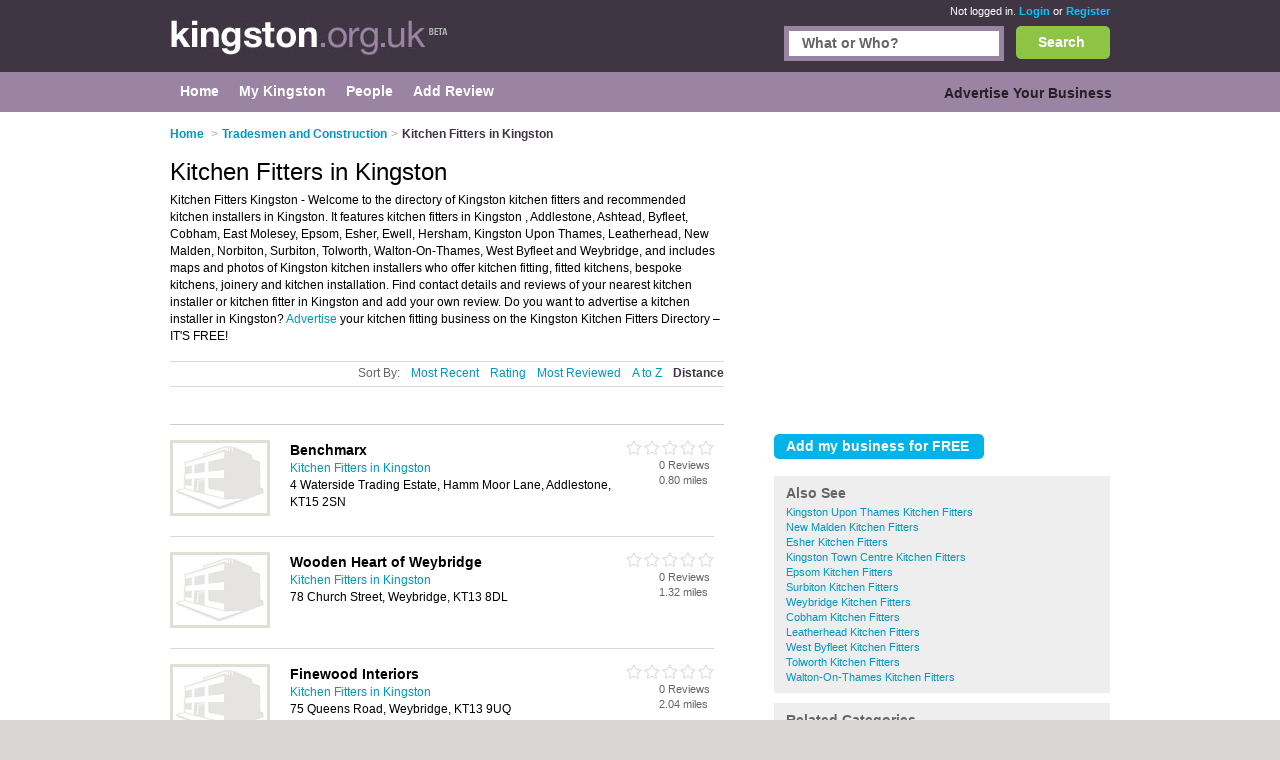

--- FILE ---
content_type: text/html; charset=utf-8
request_url: https://www.kingston.org.uk/kitchen-fitters/
body_size: 27345
content:


<!DOCTYPE html>
<html xmlns="http://www.w3.org/1999/xhtml" xml:lang="en" lang="en">

<head id="Head1"><title>Kitchen Fitters in Kingston & Kitchen Installers</title><meta http-equiv="content-type" content="text/html; charset=iso-8859-1" /><meta name="viewport" content="width=device-width, initial-scale=1.0" /><meta name="description" content="Kitchen Fitters in Kingston - Kingston kitchen fitters & kitchen installers in Kingston offering kitchen fitting. Find Kingston kitchen installers or a kitchen fitter in Kingston." />
<meta name="keywords" content="Kitchen Fitters Kingston, Kingston Kitchen Fitters, Kitchen Fitters in Kingston, kitchen installers in Kingston, Kingston kitchen installers, kitchen fitting Kingston, Kingston kitchen fitting, kitchen fitter in Kingston" />
<meta name="geo.placename" content="Kitchen Fitters at Kingston, UK" />


<script>
    document.addEventListener('DOMContentLoaded', () => { setTimeout(initGTM, 5500); });


    function initGTM() {
        if (window.gtmDidInit) {
            // Don't load again
            return false;
        }

        window.gtmDidInit = true;

        // Create the script
        const script = document.createElement('script');
        script.type = 'text/javascript';
        script.onload = () => {
            window.dataLayer = window.dataLayer || [];
            function gtag() { dataLayer.push(arguments); }
            gtag('js', new Date());
            gtag('config', 'G-PL2MFY29R6');
        }
        script.src = 'https://www.googletagmanager.com/gtag/js?id=G-E1RENC0QRH';

        // We are still deferring the script
        script.defer = true;

        // Append the script to the body of the document
        document.getElementsByTagName('body')[0].appendChild(script);
    }
</script>
<link rel='canonical' href="https://www.kingston.org.uk/kitchen-fitters/" /> 

<link rel="preconnect" href="https://pagead2.googlesyndication.com" /><link rel="preconnect" href="https://googleads.g.doubleclick.net" />
	
	
       <script async src="https://fundingchoicesmessages.google.com/i/pub-3530520775673424?ers=1"></script>
<script>
function waitForGoogCsa(callback, maxAttempts = 15, delay = 200) {
    let attempts = 0;
    (function check() {
        if (typeof window._googCsa === "function") {
            console.log("✅ _googCsa ready");
            callback();
        } else if (++attempts < maxAttempts) {
            setTimeout(check, delay);
        } else {
            console.warn("⚠️ _googCsa never became available");
        }
    })();
}
(function() {
  console.log("🌍 Funding Choices bootstrap starting");
  let started = false;


  function startAds(reason) {
    if (started) return;
    started = true;
    console.log("🚀 Starting ads (" + reason + ")");
    const s1 = document.createElement("script");
    s1.src = "https://pagead2.googlesyndication.com/pagead/js/adsbygoogle.js";
    s1.async = true;
    document.head.appendChild(s1);

    const s2 = document.createElement("script");
    s2.src = "https://www.google.com/adsense/search/ads.js";
    s2.async = true;
    document.head.appendChild(s2);

    window.setTimeout(() => {
      (function(g,o){g[o]=g[o]||function(){(g[o].q=g[o].q||[]).push(arguments);};g[o].t=1*new Date;})(window,"_googCsa");
      window.dispatchEvent(new Event("adCodeLoaded"));
    },300);
  }

  function checkExistingConsent(fc) {
    try {
      const d = fc.getConsentData && fc.getConsentData();
      if (d && (d.consentSignal === "CONSENT_GRANTED" || d.consentFormState === "CONSENT_GRANTED")) {
        startAds("already granted");
        return true;
      }
      if (d && (d.consentSignal === "CONSENT_NOT_GRANTED" || d.consentFormState === "CONSENT_NOT_GRANTED")) {
        console.log("🚫 Consent denied — no ads");
        return true;
      }
    } catch (e) {
      console.warn("⚠️ getConsentData() failed:", e);
    }
    return false;
  }

  // Wait until Funding Choices is ready
  function waitForFC() {
    const fc = window.googlefc;
    if (!fc) return setTimeout(waitForFC, 250);

    fc.callbackQueue = fc.callbackQueue || [];

    // First: check immediately
    if (checkExistingConsent(fc)) return;

    console.log("🕓 Waiting for user choice…");
    fc.callbackQueue.push({
      'CONSENT_DATA_READY': () => {
        console.log("📩 CONSENT_DATA_READY");
        if (checkExistingConsent(fc) === false) startAds("CONSENT_DATA_READY fallback");
      },
      'consentDataReady': () => {
        console.log("📩 consentDataReady (lowercase)");
        if (checkExistingConsent(fc) === false) startAds("consentDataReady fallback");
      }
    });
  }

  waitForFC();
})();
</script>




    <link href="/Content/main.min.css" rel="preload" as="style" onload="this.onload=null;this.rel='stylesheet'"/>
<link href="/Content/main.min.css" rel="stylesheet"/>
</head>

<body id="bodytag" class="yui-skin-sam">
    <form method="post" action="/kitchen-fitters/" id="frmMain">
<div class="aspNetHidden">
<input type="hidden" name="__EVENTTARGET" id="__EVENTTARGET" value="" />
<input type="hidden" name="__EVENTARGUMENT" id="__EVENTARGUMENT" value="" />
<input type="hidden" name="__VIEWSTATE" id="__VIEWSTATE" value="/[base64]////[base64]/[base64]/[base64]/[base64]/[base64]/[base64]/[base64]/[base64]/[base64]/[base64]/[base64]/[base64]/[base64]" />
</div>

<script type="text/javascript">
//<![CDATA[
var theForm = document.forms['frmMain'];
if (!theForm) {
    theForm = document.frmMain;
}
function __doPostBack(eventTarget, eventArgument) {
    if (!theForm.onsubmit || (theForm.onsubmit() != false)) {
        theForm.__EVENTTARGET.value = eventTarget;
        theForm.__EVENTARGUMENT.value = eventArgument;
        theForm.submit();
    }
}
//]]>
</script>


        

        
        <div class="outer" id="divMainOuter">
            <div>
                <div class="header">
                    <div class="inner">
                        

<a href="/" class="logo" title="Kingston">
    <img title="Kingston.org.uk" src="/Images/CityLogos/logo-Kingston.jpg" width="279" height="36" alt="Kingston.org.uk"/>
</a>
                        
        <div class="status">
            <span>Not logged in.</span> <a href="/Login.aspx">Login</a> or
            <a href="/Register.aspx">Register</a>
        </div>
    
                        


<style>
    #search {
        border: #9b84a3 5px solid;
        display: inline-block;
        float: right;
        height: 25px;
        margin-right: 12px;
        width: 210px;
    }
    .bSearch {
        background: url(/Images/buttons/b-search.jpg) no-repeat top left;
        border: none;
        color: #fff;
        display: block;
        float: right;
        font-size: 14px;
        font-weight: bold;
        height: 33px!important;
        text-align: center;
        width: 94px!important;
    }
    #searchCategories {
        border: #9b84a3 5px solid;
        display: inline-block;
        float: right;
        height: 25px;
        margin-right: 12px;
        width: 210px;
    }
    div.search {
        left: 0;
        margin: 0;
        padding: 0px 0;
        position: relative;
        top: -26px;
        width: 80%;
        display: inline-block;
    }
    div.search {
        float: right;
    }
    
    .searchInput {
        border: 0;
        margin: 0;
        padding: 4px 4px 5px 13px;
        width: 193px;
    }
    .search input {
        font-size: 14px;
        font-weight: bold;
    }

    .autoComplete {
        background: white;
        border: 1px solid #9B84A3;
        z-index: 999;
        position: absolute;
    }
    .autoComplete ul {
        list-style-type: none;
        padding: 5px;
        margin: 0;
     
    }
    .autoComplete ul li {
        padding: 2px 5px;
        white-space: nowrap;
        list-style: none;
        overflow: hidden;

    }
    .autoComplete ul li:hover {
        background: #eee;
    }

</style>
<div class="search mobile-hide">
    
    <button
        id="lnkSearch"
        onclick="searchClick()"
        class="btn bSearch" >Search</button>
    <div id="searchCategories">
        <input id="searchInput" name="searchInput" type="text" class="searchInput" tabindex="2">
        <div id="searchContainer" class="autoComplete"></div>
    </div>

 
  
</div>

<script language="javascript" defer>


    function searchClick() {

        var search = document.getElementById(searchInputId).value;
        console.log(search);
        if (search != null) {
            console.log('search now');
            var url = "/api/search/search?search=" + search;
            console.log(url);
            window.location.href = url;
            return false;
        }

    }

    var autoSearchTimer;

    var searchContainerId = "searchContainer";
    var searchInputId = "searchInput";
    var searchPageUrl = "AutocompleteSearch.aspx";
    var searchPrompt = "What or Who?";

    window.addEventListener('DOMContentLoaded', setup);

    function setup() {
        setupAutoComplete(searchInputId, searchContainerId, searchPageUrl, searchPrompt);
        document.addEventListener("click", function (e) {
            closeAllLists(e.target);
        });
    }

    function setupAutoComplete(inputId, containerId, pageUrl, inputPrompt) {
        console.log(inputId, containerId, pageUrl);
        var input = document.getElementById(inputId);
        console.log(input);
        input.onkeyup = function () {
            if (this.value.length > 2) {
                var searchFor = this.value;
                if (autoSearchTimer) {
                    clearTimeout(autoSearchTimer);
                }
                autoSearchTimer = setTimeout(function () {
                    autoComplete(searchFor, inputId, pageUrl, containerId);
                }, 1000);
            }
        };

        input.value = inputPrompt;
        input.onfocus =
            function () {
                if (input.value == inputPrompt)
                    input.value = '';
            };

        input.onblur =
            function () {
                if (input.value == '')
                    input.value = inputPrompt;
            };

    }

    function autoComplete(query, inputId, pageUrl, resultsId) {
        var input = document.getElementById(inputId);
        var url = "/" + pageUrl + "?query=" + query;
        console.log(url);
        fetch(url).then(response => {
            var resultRaw = response.text();
            resultRaw.then(r => {
                console.log('r', r);
                var result = r.split(";");
                if (result.length>0) {
                    showResults(resultsId, result, inputId);
                }
            });

        })
        .catch(error => {
            console.log('error', error);
        });
    }
    function showResults(listId, terms, inputId) {

        if (terms.length == 0) return;
        var res = document.getElementById(listId);
        var inp = document.getElementById(inputId);
        res.innerHTML = '';
        let list = '';
        for (i = 0; i < terms.length; i++) {
            list += '<li>' + terms[i] + '</li>';
        }
        res.innerHTML = '<ul>' + list + '</ul>';
        res.addEventListener("click", function (e) {
            /*insert the value for the autocomplete text field:*/
            console.log('clicked ', e);
            console.log('clicked ', e, e.target.innerHTML);
            inp.value = e.target.innerHTML;
            console.log(inp.value);
            closeAllLists();
        });
    }

    function closeAllLists(elmnt) {
        /*close all autocomplete lists in the document,
        except the one passed as an argument:*/
        var x = document.getElementsByClassName("autoComplete");

        var inp = document.getElementsByClassName("autoCompleteInput");
        console.log(x, inp);
        for (var i = 0; i < x.length; i++) {
            for (var y = 0; y < inp.length; y++) {
                if (elmnt != x[i] && elmnt != inp[y]) {
                    x[i].innerHTML = '';
                }
            }

        }
    }
</script>

                    </div>
                </div>
                <div class="main-menu">
                    <div class="inner">
                        
    

<div class="topLeftMenu mobile-hide">

    
<ul class="navigation">
    <li><a href="../" class="subCatHome"><span>Home</span></a></li><li><a href="../PersonMy.aspx" class="subCatMyKingston"><span>My Kingston</span></a></li><li><a href="../People.aspx" class="subCatPeople"><span>People</span></a></li><li class="lastTab"><a href="../AddReviewSearch.aspx" class="subCatAddReview"><span>Add Review</span></a></li>
</ul>

</div>
    

<div class="topRightMenu mobile-hide">

 
<ul class="navigation">
    <li class="lastTab"><a href="../SearchMyBusiness.aspx" class="subCatAdvertiseYourBusiness"><span>Advertise Your Business</span></a></li>
</ul>

</div>

                    </div>
                </div>
                <div class="innerContainer">
                    <div class="inner">
                        <div class="main">
                            
    <style>
        

        /* Default desktop layout */
        /*.leftContent {
            order: 1;
            width: 70%;
        }

        .right {
            order: 2;
            width: 30%;
        }*/

        /* On small screens, stack vertically */
        @media screen and (max-width: 720px) {

            .breadcrumb li:first-child,
            .breadcrumb li:nth-child(2) .arrowBreadCrum {
                display: none;
            }
            .header .inner {
                width: 100%;
            }
            .main {
                display: flex;
                flex-wrap: wrap;
            }

            .leftContent, .right {
                width: 88% !important;
            }

            .leftContent {
                order: 1;
            }

            .right {
                order: 2;
            }
        }
    </style>
    <script type="text/javascript">
        function collapseIfUnfilled(adElement, intervalMs, maxWaitMs) {
            intervalMs = intervalMs || 100;
            maxWaitMs = maxWaitMs || 5000;

            var startTime = new Date().getTime();

            function poll() {
                var status = adElement.getAttribute('data-ad-status');

                if (status === 'unfilled') {
                    adElement.style.display = 'none';
                } else if (status !== 'filled' && new Date().getTime() - startTime < maxWaitMs) {
                    setTimeout(poll, intervalMs);
                }
            }

            poll();
        }

        //// Wait for the ad to be rendered first
        //window.addEventListener('load', function () {
        //    var ads = document.getElementsByClassName('adsbygoogle');
        //    for (var i = 0; i < ads.length; i++) {
        //        collapseIfUnfilled(ads[i]);
        //    }
        //});
    </script>


    

<ol class="breadcrumb mobile-hide-small" itemscope itemtype="http://schema.org/BreadcrumbList">
    <li itemprop="itemListElement" itemscope itemtype="http://schema.org/ListItem">
        <a itemprop="item" href="/">
            <span itemprop="name">Home</span>
        </a><meta itemprop="position" content="1"/>
    </li>
    <li itemprop="itemListElement" itemscope="" itemtype="http://schema.org/ListItem"><span class="arrowBreadCrum">></span><a itemprop="item" href="/tradesmen-construction/"><span itemprop="name">Tradesmen and Construction</span></a><meta itemprop="position" content="2"></meta></li><li itemprop="itemListElement" itemscope="" itemtype="http://schema.org/ListItem"><span class="arrowBreadCrum">></span><span itemprop="name">Kitchen Fitters in Kingston</span><meta itemprop="position" content="3"></meta></li>
</ol>
    
    
        <script type="text/javascript" charset="utf-8">

            if (window._googCsa) {
                console.log("⚡ _googCsa already loaded — calling showAds immediately");
                showAds();
            } else {
                window.addEventListener('adCodeLoaded', showAds);
            }

            function showAds() {
                var city = 'Kingston';
                if (city.toLowerCase() === 'cardiff'||city.toLowerCase() === 'colchester' ||city.toLowerCase() === 'macclesfield' ) {
                    adLoadWithAltTerms();
                } else {
                    adLoad();
                }
            }
            function getBest2OtherTerms(mainCat) {
                // 1. Collect fields
                var providers = [
                    'kitchen fitters',
                    'kitchen fitter',
                    'kitchen installers',
                    'kitchen installer',
                ];

                var products = [
                    'kitchen fitting',
                    '',
                    'kitchen installation',
                    'fitted kitchens, bespoke kitchens, joinery'
                ];

                var productOther = 'fitted kitchens, bespoke kitchens, joinery';

                var productOtherItems= productOther
                    ? productOther.split(',').map(x => x.trim()).filter(x => x.length > 0)
                    : [];

                function normalize(term) {
                    if (!term) return '';
                    term = term.trim().toLowerCase();

                    // Remove basic plural 's' if the word is >3 letters and doesn't end in 'ss'
                    if (term.endsWith('s') && !term.endsWith('ss') && term.length > 3) {
                        term = term.slice(0, -1);
                    }

                    return term;
                }

                function isDistinct(newTerm, selectedTerms) {
                    var newNorm = normalize(newTerm);
                    var mainNorm = normalize(mainCat);

                    return newNorm !== mainNorm &&
                        !selectedTerms.some(existing => {
                            var existingNorm = normalize(existing);
                            return existingNorm === newNorm;
                        });
                }



                var final = [];

                // 3. Pick 1 provider term
                for (var i = 0; i < providers.length; i++) {
                    var term = providers[i];
                    if (term && isDistinct(term, final)) {
                        final.push(term.trim());
                        break;
                    }
                }

                // 4. Pick 1 product term
                for (var i = 0; i < products.length; i++) {
                    var term = products[i];
                    if (term && isDistinct(term, final)) {
                        final.push(term.trim());
                        break;
                    }
                }

                // 5. Pick 1 productOther term (prefer this last)
                for (var i = 0; i < productOtherItems.length; i++) {
                    var term = productOtherItems[i];
                    if (term && isDistinct(term, final)) {
                        final.push(term.trim());
                        break;
                    }
                }

                // 6. Fill up any missing with other unique terms (just in case)
                var backup = providers.concat(products, productOtherItems);
                for (var i = 0; i < backup.length && final.length < 3; i++) {
                    var term = backup[i];
                    if (term && isDistinct(term, final)) {
                        final.push(term.trim());
                    }
                }

                return final.slice(0, 2); 
            }

            function adLoadWithAltTerms() {
                console.log("adLoadWithAltTerms - ads load now results3");

                var inClause = 'Kingston';

                var hasArea = 'False';
                var inClauseCity = ' Kingston';
                console.log('hasArea', hasArea);
                console.log('inclause', inClause);
                console.log('inclause city', inClauseCity);

                var mainCat = "Kitchen Fitters";
                var query = "Kitchen Fitters " + " in " + inClause;
                console.log("adBlock1 query", query);
                var pageOptions = {
                    "pubId": "partner-pub-3530520775673424",
                    'query':query,
                    'styleId': '7623551183',
                   'adsafe': 'high'
               };
                var adBlock1Query = query;

               var adblock1 = {
                   'container': 'adcontainer1',
                   adLoadedCallback: function (containerName, adsLoaded) {
                       console.log(containerName);
                       var adCount = countAdsByIdPrefix(containerName);
                       console.log(containerName + (adsLoaded ? ' received ads.' : ' no ads.',adCount));
                       reportAd('adcontainer1', adsLoaded,adCount,adBlock1Query);
                   }
               };

               var doneOther = true;
               var other2Terms = getBest2OtherTerms(mainCat);
               var adBlock2Query = query;
               var pageOptions2 = Object.assign({}, pageOptions);
               if (other2Terms.length > 0) {
                   query = other2Terms[0] + " in " + inClauseCity;
                   adBlock2Query = query;
                   pageOptions2.query = adBlock2Query;
                   console.log("adBlock2 query", adBlock2Query);
               } else {
                   doneOther = false;
               }
               var adblock2 = {
                   'container': 'adcontainer2',
                   'query':adBlock2Query,
                   adLoadedCallback: function (containerName, adsLoaded) {
                       console.log(containerName);
                       var adCount = countAdsByIdPrefix(containerName);
                       console.log(containerName + (adsLoaded ? ' received ads.' : ' no ads.',adCount));
                       reportAd('adcontainer2', adsLoaded,adCount,adBlock2Query);
                   }
                };

                var adBlock3Query = query;
                var pageOptions3 = Object.assign({}, pageOptions);
                if (other2Terms.length > 1) {
                    adBlock3Query = other2Terms[1] + " in " + inClause;
                    pageOptions3.query = adBlock3Query;
                    console.log("adBlock3 query", adBlock3Query);
                }
                else {
                    doneOther = false;
                }
                var adblock3 = {
                   'container': 'adcontainer3',
                   adLoadedCallback: function (containerName, adsLoaded) {
                       console.log(containerName,'adBlock3Query',adBlock3Query);
                       var adCount = countAdsByIdPrefix(containerName);
                       console.log(containerName + (adsLoaded ? ' received ads.' : ' no ads.',adCount));
                       var sentQuery = query;
                       reportAd('adcontainer3', adsLoaded,adCount,adBlock3Query);
                   }
               };

                console.log('doneOther', doneOther);
                if (doneOther) {
                    waitForGoogCsa(function() {
                        console.log('show ads - adLoadWithAltTerms', pageOptions);
                        _googCsa('ads', pageOptions, adblock1);
                        _googCsa('ads', pageOptions2, adblock2);
                        _googCsa('ads', pageOptions3, adblock3);
                    });
                } else {
                    waitForGoogCsa(function () {
                        _googCsa('ads', pageOptions, adblock1,adblock2,adblock3);
                    });
                }
               
           }
            
            function adLoad() {
                console.log("adLoad - ads load now results3");
                setupObserversForAds();
                var inClause = 'Kingston';

                console.log('inclause', inClause);
                var mainCat = "Kitchen Fitters";
                var query = "Kitchen Fitters " + " in " + inClause;
                console.log("adBlock1 query", query);
                var pageOptions = {
                    "pubId": "partner-pub-3530520775673424",
                    'query':query,
                    'styleId': '7623551183',
                   'adsafe': 'high'
               };

               var adblock1 = {
                   'container': 'adcontainer1',
                   adLoadedCallback: function (containerName, adsLoaded) {
                       console.log(containerName);
                       var adCount = countAdsByIdPrefix(containerName);
                       console.log(containerName + (adsLoaded ? ' received ads.' : ' no ads.',adCount));
                       reportAd('adcontainer1', adsLoaded,adCount,query);
                   }
               };

               var adblock2 = {
                   'container': 'adcontainer2',
                   adLoadedCallback: function (containerName, adsLoaded) {
                       console.log(containerName);
                       var adCount = countAdsByIdPrefix(containerName);
                       console.log(containerName + (adsLoaded ? ' received ads.' : ' no ads.',adCount));
                       reportAd('adcontainer2', adsLoaded,adCount,query);
                   }
                };

               var adblock3 = {
                   'container': 'adcontainer3',
                   adLoadedCallback: function (containerName, adsLoaded) {
                       console.log(containerName);
                       var adCount = countAdsByIdPrefix(containerName);
                       console.log(containerName + (adsLoaded ? ' received ads.' : ' no ads.',adCount));
                       reportAd('adcontainer3', adsLoaded,adCount,query);
                   }
               };

               var adblocks = [];
               if (document.getElementById('adcontainer1')) {
                   adblocks.push(adblock1);
               }
               if (document.getElementById('adcontainer2')) {
                   adblocks.push(adblock2);
               }
               if (document.getElementById('adcontainer3')) {
                   adblocks.push(adblock3);
               }


               if (adblocks.length > 0) {
                   waitForGoogCsa(function() {
                       console.log('show ads', _googCsa);
                       _googCsa('ads', pageOptions, adblock1);
                       _googCsa('ads', pageOptions2, adblock2);
                       _googCsa('ads', pageOptions3, adblock3);
                   });
               } else {
                   console.log('🚫 No visible ad containers — skipping CSA call.');
               }
           }
          
        </script>
    


    <!-- Show the 'right' div before 'leftContent' div if on desktop. Scroll down for mobile... -->
    <div class="right">
        

<div class=" banner" id="banner1">

    

    <!-- Responsive Advert Block -->
    <ins class="adsbygoogle responsive-advert-block"
         style="display: inline-block"
         data-full-width-responsive="true"
         data-ad-client="ca-pub-3530520775673424"
         data-ad-slot="5930278303"
         >
    </ins>
    <script>
        setTimeout(function () { (adsbygoogle = window.adsbygoogle || []).push({}); }, 200);
    </script>

</div>

<div class="recommend">
    <input type="submit" name="ctl00$plcContentMain$objSubCatListing$ctl01$btnRecommend" value="Add my business for FREE" id="plcContentMain_objSubCatListing_ctl01_btnRecommend" class="btn b210" />
</div>
        <br/>

         
<div id="plcContentMain_objSubCatListing__ctrl_0_AlsoSeeTitle" class="related-links businessPara">

    <h2>Also See</h2>
    
    
    
    
            <ul>
        
            <li>
                <a href="/kitchen-fitters/kingston-upon-thames/">Kingston Upon Thames Kitchen Fitters    </a> 
            </li>
        
            <li>
                <a href="/kitchen-fitters/new-malden/">New Malden Kitchen Fitters    </a> 
            </li>
        
            <li>
                <a href="/kitchen-fitters/esher/">Esher Kitchen Fitters    </a> 
            </li>
        
            <li>
                <a href="/kitchen-fitters/kingston-town-centre/">Kingston Town Centre Kitchen Fitters    </a> 
            </li>
        
            <li>
                <a href="/kitchen-fitters/epsom/">Epsom Kitchen Fitters    </a> 
            </li>
        
            <li>
                <a href="/kitchen-fitters/surbiton/">Surbiton Kitchen Fitters    </a> 
            </li>
        
            <li>
                <a href="/kitchen-fitters/weybridge/">Weybridge Kitchen Fitters    </a> 
            </li>
        
            <li>
                <a href="/kitchen-fitters/cobham/">Cobham Kitchen Fitters    </a> 
            </li>
        
            <li>
                <a href="/kitchen-fitters/leatherhead/">Leatherhead Kitchen Fitters    </a> 
            </li>
        
            <li>
                <a href="/kitchen-fitters/west-byfleet/">West Byfleet Kitchen Fitters    </a> 
            </li>
        
            <li>
                <a href="/kitchen-fitters/tolworth/">Tolworth Kitchen Fitters    </a> 
            </li>
        
            <li>
                <a href="/kitchen-fitters/walton_on_thames/">Walton-On-Thames Kitchen Fitters    </a> 
            </li>
        
        </ul>
        
    

</div>








<div class="related-links businessPara">

    <h2>Related Categories</h2>

    
            <ul>
        
            <li>
                <a href="/builders/">
                    Kingston Builders
                </a>  
                

            </li>
        
            <li>
                <a href="/electricians/">
                    Kingston Electricians
                </a>  
                

            </li>
        
            <li>
                <a href="/painters-decorators/">
                    Kingston Painters and Decorators
                </a>  
                

            </li>
        
            <li>
                <a href="/plumbers/">
                    Kingston Plumbers
                </a>  
                

            </li>
        
            <li>
                <a href="/property-developers/">
                    Kingston Property Developers
                </a>  
                

            </li>
        
            <li>
                <a href="/roofing/">
                    Kingston Roofing
                </a>  
                

            </li>
        
        </ul>
        
    
    
    

</div>








    </div>


<div class="leftContent">
    <table cellspacing="0" id="plcContentMain_objSubCatListing_objResultsTop_frmCatgory" style="border-collapse:collapse;">
	<tr>
		<td colspan="2">
        <h1 id="businessHeader">
            Kitchen Fitters in Kingston
        </h1>
    </td>
	</tr>
</table>





    

    

    
    <p class="catintro mobile-hide-small">
        Kitchen Fitters Kingston - Welcome to the directory of Kingston kitchen fitters and recommended kitchen installers in Kingston. It features kitchen fitters in Kingston , Addlestone, Ashtead, Byfleet, Cobham, East Molesey, Epsom, Esher, Ewell, Hersham, Kingston Upon Thames, Leatherhead, New Malden, Norbiton, Surbiton, Tolworth, Walton-On-Thames, West Byfleet and Weybridge, and includes maps and photos of Kingston kitchen installers who offer kitchen fitting, fitted kitchens, bespoke kitchens, joinery and kitchen installation. Find contact details and reviews of your nearest kitchen installer or kitchen fitter in Kingston and add your own review. Do you want to advertise a kitchen installer in Kingston? <a href='/SearchMyBusiness.aspx'>Advertise</a> your kitchen fitting business on the Kingston Kitchen Fitters Directory – IT'S FREE!
    </p>













<div class="searchSort mobile-hide-small">

    <span class="sortBy">Sort By:</span>

    

    <a id="plcContentMain_objSubCatListing_lnkSortRecent" Type="Recent" href="javascript:__doPostBack(&#39;ctl00$plcContentMain$objSubCatListing$lnkSortRecent&#39;,&#39;&#39;)">Most Recent</a>

    <a id="plcContentMain_objSubCatListing_lnkSortRate" Type="Rating" href="javascript:__doPostBack(&#39;ctl00$plcContentMain$objSubCatListing$lnkSortRate&#39;,&#39;&#39;)">Rating</a>

    <a id="plcContentMain_objSubCatListing_lnkSortReview" Type="Review" href="javascript:__doPostBack(&#39;ctl00$plcContentMain$objSubCatListing$lnkSortReview&#39;,&#39;&#39;)">Most Reviewed</a>

    <a id="plcContentMain_objSubCatListing_lnkSortAZ" Type="AZ" href="javascript:__doPostBack(&#39;ctl00$plcContentMain$objSubCatListing$lnkSortAZ&#39;,&#39;&#39;)">A to Z</a>
    <a id="plcContentMain_objSubCatListing_lnkSortDistance" class="active" Type="Distance" href="javascript:__doPostBack(&#39;ctl00$plcContentMain$objSubCatListing$lnkSortDistance&#39;,&#39;&#39;)">Distance</a>
</div>
    

    <div>
        <div id="adcontainer1"></div>
    </div>
    <div>
        <div id="adcontainer2"></div>
    </div>



<br/>

<div class="listType" style="border: solid #CCCCCC; border-width: 1px 0 0 0;">
    <div>
        
                <table class="results" cellspacing="0" border="0" style="border-collapse: collapse;">
                <tbody>
            
                
                    <tr itemscope itemtype='http://schema.org/GeneralContractor'>
                        <td class="pic">
                            <a title='Benchmarx - Kitchen Fitters in Kingston'
                               href="/listing/343741-Benchmarx/">
                                <img id="plcContentMain_objSubCatListing_objResults_imgBusinessImage_0" listingPage="" iMarker="" itemprop="image" src="../Images/business-no-image.jpg" alt="Benchmarx Kingston" style="height:70px;width:94px;" />
                            </a>
                        </td>
                        <td class="midInfo">
                            <h3 id="plcContentMain_objSubCatListing_objResults_h3Header_0" class="listingPage iMarker">

                                <a title='Benchmarx - Kitchen Fitters in Kingston'
                                   href="/listing/343741-Benchmarx/">
                                    <span itemprop="name">Benchmarx</span>
                                </a>
                            </h3>
                                <span style="display: none" itemprop="url">https://www.benchmarxjoinery.co.uk</span>
                            
                                <span style="display: none" itemprop="telephone">+44 (0) 1932 844 528</span>
                            
                            <p>
                                <a href='/kitchen-fitters/'>
                                    Kitchen Fitters in Kingston
                                </a>
                                
                                <br/><span>4 Waterside Trading Estate, Hamm Moor Lane, Addlestone, KT15 2SN</span><br/>
                                <span style="display: none" itemprop="address" itemscope itemtype="http://schema.org/PostalAddress" class="address">
                                    <span itemprop="streetAddress">4 Waterside Trading Estate, Hamm Moor Lane, Addlestone</span>
                                    <span itemprop="addressLocality">Kingston</span>
                                    <span itemprop="postalCode">KT15 2SN</span>
                                </span>
                             
                                <strong>
                                    
                                </strong><span class="tags"></span>
                               
                              
                            </p>
                            <input name="ctl00$plcContentMain$objSubCatListing$objResults$ctl01$HiddenPostCode" type="text" id="plcContentMain_objSubCatListing_objResults_HiddenPostCode_0" class="hidden" value=" Benchmarx 4 Waterside Trading Estate 4 Waterside Trading Estate Hamm Moor Lane  Kingston UK | KT15 2SN " />
                        </td>
                        <td class="lastInfo mobile-hide-small">
                            <div id="plcContentMain_objSubCatListing_objResults_Div1_0" style="float: right" class="stars-small rate0Small">
                                0&nbsp;Reviews
                                <span class="distance" > 0.80 miles</span>
                            </div>
                        </td>
                    </tr>
                
                
            
                
                    <tr itemscope itemtype='http://schema.org/GeneralContractor'>
                        <td class="pic">
                            <a title='Wooden Heart of Weybridge - Kitchen Fitters in Kingston'
                               href="/listing/327710-Wooden-Heart-of-Weybridge/">
                                <img id="plcContentMain_objSubCatListing_objResults_imgBusinessImage_1" listingPage="" iMarker="" itemprop="image" src="../Images/business-no-image.jpg" alt="Wooden Heart of Weybridge Kingston" style="height:70px;width:94px;" />
                            </a>
                        </td>
                        <td class="midInfo">
                            <h3 id="plcContentMain_objSubCatListing_objResults_h3Header_1" class="listingPage iMarker">

                                <a title='Wooden Heart of Weybridge - Kitchen Fitters in Kingston'
                                   href="/listing/327710-Wooden-Heart-of-Weybridge/">
                                    <span itemprop="name">Wooden Heart of Weybridge</span>
                                </a>
                            </h3>
                                <span style="display: none" itemprop="url">https://www.whw.co.uk</span>
                            
                                <span style="display: none" itemprop="telephone">+44 (0) 1932 856 850</span>
                            
                            <p>
                                <a href='/kitchen-fitters/'>
                                    Kitchen Fitters in Kingston
                                </a>
                                
                                <br/><span>78 Church Street, Weybridge, KT13 8DL</span><br/>
                                <span style="display: none" itemprop="address" itemscope itemtype="http://schema.org/PostalAddress" class="address">
                                    <span itemprop="streetAddress">78 Church Street, Weybridge</span>
                                    <span itemprop="addressLocality">Kingston</span>
                                    <span itemprop="postalCode">KT13 8DL</span>
                                </span>
                             
                                <strong>
                                    
                                </strong><span class="tags"></span>
                               
                              
                            </p>
                            <input name="ctl00$plcContentMain$objSubCatListing$objResults$ctl02$HiddenPostCode" type="text" id="plcContentMain_objSubCatListing_objResults_HiddenPostCode_1" class="hidden" value=" Wooden Heart of Weybridge   78 Church Street  Kingston UK | KT13 8DL " />
                        </td>
                        <td class="lastInfo mobile-hide-small">
                            <div id="plcContentMain_objSubCatListing_objResults_Div1_1" style="float: right" class="stars-small rate0Small">
                                0&nbsp;Reviews
                                <span class="distance" > 1.32 miles</span>
                            </div>
                        </td>
                    </tr>
                
                
            
                
                    <tr itemscope itemtype='http://schema.org/GeneralContractor'>
                        <td class="pic">
                            <a title='Finewood Interiors - Kitchen Fitters in Kingston'
                               href="/listing/327525-Finewood-Interiors/">
                                <img id="plcContentMain_objSubCatListing_objResults_imgBusinessImage_2" listingPage="" iMarker="" itemprop="image" src="../Images/business-no-image.jpg" alt="Finewood Interiors Kingston" style="height:70px;width:94px;" />
                            </a>
                        </td>
                        <td class="midInfo">
                            <h3 id="plcContentMain_objSubCatListing_objResults_h3Header_2" class="listingPage iMarker">

                                <a title='Finewood Interiors - Kitchen Fitters in Kingston'
                                   href="/listing/327525-Finewood-Interiors/">
                                    <span itemprop="name">Finewood Interiors</span>
                                </a>
                            </h3>
                                <span style="display: none" itemprop="url">https://www.finewoodinteriors.co.uk</span>
                            
                                <span style="display: none" itemprop="telephone">+44 (0) 1932 301 010</span>
                            
                            <p>
                                <a href='/kitchen-fitters/'>
                                    Kitchen Fitters in Kingston
                                </a>
                                
                                <br/><span>75 Queens Road, Weybridge, KT13 9UQ</span><br/>
                                <span style="display: none" itemprop="address" itemscope itemtype="http://schema.org/PostalAddress" class="address">
                                    <span itemprop="streetAddress">75 Queens Road, Weybridge</span>
                                    <span itemprop="addressLocality">Kingston</span>
                                    <span itemprop="postalCode">KT13 9UQ</span>
                                </span>
                             
                                <strong>
                                    Tags:
                                </strong><span class="tags">Appliances, Cookers, Floortiles, Marble</span>
                               
                              
                            </p>
                            <input name="ctl00$plcContentMain$objSubCatListing$objResults$ctl03$HiddenPostCode" type="text" id="plcContentMain_objSubCatListing_objResults_HiddenPostCode_2" class="hidden" value=" Finewood Interiors   75 Queens Road  Kingston UK | KT13 9UQ " />
                        </td>
                        <td class="lastInfo mobile-hide-small">
                            <div id="plcContentMain_objSubCatListing_objResults_Div1_2" style="float: right" class="stars-small rate0Small">
                                0&nbsp;Reviews
                                <span class="distance" > 2.04 miles</span>
                            </div>
                        </td>
                    </tr>
                
                
            
                
                    <tr itemscope itemtype='http://schema.org/GeneralContractor'>
                        <td class="pic">
                            <a title='Raycross - Kitchen Fitters in Kingston'
                               href="/listing/343352-Raycross/">
                                <img id="plcContentMain_objSubCatListing_objResults_imgBusinessImage_3" listingPage="" iMarker="" itemprop="image" src="../Images/business-no-image.jpg" alt="Raycross Kingston" style="height:70px;width:94px;" />
                            </a>
                        </td>
                        <td class="midInfo">
                            <h3 id="plcContentMain_objSubCatListing_objResults_h3Header_3" class="listingPage iMarker">

                                <a title='Raycross - Kitchen Fitters in Kingston'
                                   href="/listing/343352-Raycross/">
                                    <span itemprop="name">Raycross</span>
                                </a>
                            </h3>
                                <span style="display: none" itemprop="url">https://raycross.co.uk</span>
                            
                            <p>
                                <a href='/kitchen-fitters/'>
                                    Kitchen Fitters in Kingston
                                </a>
                                
                                <br/><span>19 High Road, Byfleet, West Byfleet, KT14 7QH</span><br/>
                                <span style="display: none" itemprop="address" itemscope itemtype="http://schema.org/PostalAddress" class="address">
                                    <span itemprop="streetAddress">19 High Road, Byfleet, West Byfleet</span>
                                    <span itemprop="addressLocality">Kingston</span>
                                    <span itemprop="postalCode">KT14 7QH</span>
                                </span>
                             
                                <strong>
                                    
                                </strong><span class="tags"></span>
                               
                              
                            </p>
                            <input name="ctl00$plcContentMain$objSubCatListing$objResults$ctl04$HiddenPostCode" type="text" id="plcContentMain_objSubCatListing_objResults_HiddenPostCode_3" class="hidden" value=" Raycross   19 High Road  Kingston UK | KT14 7QH " />
                        </td>
                        <td class="lastInfo mobile-hide-small">
                            <div id="plcContentMain_objSubCatListing_objResults_Div1_3" style="float: right" class="stars-small rate0Small">
                                0&nbsp;Reviews
                                <span class="distance" > 2.27 miles</span>
                            </div>
                        </td>
                    </tr>
                
                
            
                
                    <tr itemscope itemtype='http://schema.org/GeneralContractor'>
                        <td class="pic">
                            <a title='Silver Tree Kitchens - Kitchen Fitters in Kingston'
                               href="/listing/328306-Silver-Tree-Kitchens/">
                                <img id="plcContentMain_objSubCatListing_objResults_imgBusinessImage_4" listingPage="" iMarker="" itemprop="image" src="../Images/business-no-image.jpg" alt="Silver Tree Kitchens Kingston" style="height:70px;width:94px;" />
                            </a>
                        </td>
                        <td class="midInfo">
                            <h3 id="plcContentMain_objSubCatListing_objResults_h3Header_4" class="listingPage iMarker">

                                <a title='Silver Tree Kitchens - Kitchen Fitters in Kingston'
                                   href="/listing/328306-Silver-Tree-Kitchens/">
                                    <span itemprop="name">Silver Tree Kitchens</span>
                                </a>
                            </h3>
                                <span style="display: none" itemprop="url">https://www.silvertreekitchens.co.uk</span>
                            
                                <span style="display: none" itemprop="telephone">+44 (0) 1932 342 185</span>
                            
                            <p>
                                <a href='/kitchen-fitters/'>
                                    Kitchen Fitters in Kingston
                                </a>
                                
                                <br/><span>Madeira Road, West Byfleet, KT14 6DH</span><br/>
                                <span style="display: none" itemprop="address" itemscope itemtype="http://schema.org/PostalAddress" class="address">
                                    <span itemprop="streetAddress">Madeira Road, West Byfleet</span>
                                    <span itemprop="addressLocality">Kingston</span>
                                    <span itemprop="postalCode">KT14 6DH</span>
                                </span>
                             
                                <strong>
                                    
                                </strong><span class="tags"></span>
                               
                              
                            </p>
                            <input name="ctl00$plcContentMain$objSubCatListing$objResults$ctl05$HiddenPostCode" type="text" id="plcContentMain_objSubCatListing_objResults_HiddenPostCode_4" class="hidden" value=" Silver Tree Kitchens   Madeira Road  Kingston UK | KT14 6DH " />
                        </td>
                        <td class="lastInfo mobile-hide-small">
                            <div id="plcContentMain_objSubCatListing_objResults_Div1_4" style="float: right" class="stars-small rate0Small">
                                0&nbsp;Reviews
                                <span class="distance" > 2.33 miles</span>
                            </div>
                        </td>
                    </tr>
                
                
            
                
                    <tr itemscope itemtype='http://schema.org/GeneralContractor'>
                        <td class="pic">
                            <a title='Integra Kitchens - Kitchen Fitters in Kingston'
                               href="/listing/328305-Integra-Kitchens/">
                                <img id="plcContentMain_objSubCatListing_objResults_imgBusinessImage_5" listingPage="" iMarker="" itemprop="image" src="../Images/business-no-image.jpg" alt="Integra Kitchens Kingston" style="height:70px;width:94px;" />
                            </a>
                        </td>
                        <td class="midInfo">
                            <h3 id="plcContentMain_objSubCatListing_objResults_h3Header_5" class="listingPage iMarker">

                                <a title='Integra Kitchens - Kitchen Fitters in Kingston'
                                   href="/listing/328305-Integra-Kitchens/">
                                    <span itemprop="name">Integra Kitchens</span>
                                </a>
                            </h3>
                                <span style="display: none" itemprop="url">https://www.integrakitchens.co.uk</span>
                            
                                <span style="display: none" itemprop="telephone">+44 (0) 1932 347 370</span>
                            
                            <p>
                                <a href='/kitchen-fitters/'>
                                    Kitchen Fitters in Kingston
                                </a>
                                
                                <br/><span>Old Woking Road, West Byfleet, KT14 6LW</span><br/>
                                <span style="display: none" itemprop="address" itemscope itemtype="http://schema.org/PostalAddress" class="address">
                                    <span itemprop="streetAddress">Old Woking Road, West Byfleet</span>
                                    <span itemprop="addressLocality">Kingston</span>
                                    <span itemprop="postalCode">KT14 6LW</span>
                                </span>
                             
                                <strong>
                                    
                                </strong><span class="tags"></span>
                               
                              
                            </p>
                            <input name="ctl00$plcContentMain$objSubCatListing$objResults$ctl06$HiddenPostCode" type="text" id="plcContentMain_objSubCatListing_objResults_HiddenPostCode_5" class="hidden" value=" Integra Kitchens   Old Woking Road  Kingston UK | KT14 6LW " />
                        </td>
                        <td class="lastInfo mobile-hide-small">
                            <div id="plcContentMain_objSubCatListing_objResults_Div1_5" style="float: right" class="stars-small rate0Small">
                                0&nbsp;Reviews
                                <span class="distance" > 2.33 miles</span>
                            </div>
                        </td>
                    </tr>
                
                
            
                
                    <tr itemscope itemtype='http://schema.org/GeneralContractor'>
                        <td class="pic">
                            <a title='Moore By Design - Kitchen Fitters in Kingston'
                               href="/listing/343173-Moore-By-Design/">
                                <img id="plcContentMain_objSubCatListing_objResults_imgBusinessImage_6" listingPage="" iMarker="" itemprop="image" src="../Images/business-no-image.jpg" alt="Moore By Design Kingston" style="height:70px;width:94px;" />
                            </a>
                        </td>
                        <td class="midInfo">
                            <h3 id="plcContentMain_objSubCatListing_objResults_h3Header_6" class="listingPage iMarker">

                                <a title='Moore By Design - Kitchen Fitters in Kingston'
                                   href="/listing/343173-Moore-By-Design/">
                                    <span itemprop="name">Moore By Design</span>
                                </a>
                            </h3>
                                <span style="display: none" itemprop="url">https://www.moorebydesign.co.uk</span>
                            
                                <span style="display: none" itemprop="telephone">+44 (0) 1932 989404</span>
                            
                            <p>
                                <a href='/kitchen-fitters/'>
                                    Kitchen Fitters in Kingston
                                </a>
                                
                                <br/><span>3 Hersham Centre, Hersham Green, Hersham, Walton-On-Thames, KT12 4HL</span><br/>
                                <span style="display: none" itemprop="address" itemscope itemtype="http://schema.org/PostalAddress" class="address">
                                    <span itemprop="streetAddress">3 Hersham Centre, Hersham Green, Hersham, Walton-On-Thames</span>
                                    <span itemprop="addressLocality">Kingston</span>
                                    <span itemprop="postalCode">KT12 4HL</span>
                                </span>
                             
                                <strong>
                                    Tags:
                                </strong><span class="tags">Appliances, Cookers, Floortiles, Marble</span>
                               
                              
                            </p>
                            <input name="ctl00$plcContentMain$objSubCatListing$objResults$ctl07$HiddenPostCode" type="text" id="plcContentMain_objSubCatListing_objResults_HiddenPostCode_6" class="hidden" value=" Moore By Design 3 Hersham Centre 3 Hersham Centre Hersham Green  Kingston UK | KT12 4HL " />
                        </td>
                        <td class="lastInfo mobile-hide-small">
                            <div id="plcContentMain_objSubCatListing_objResults_Div1_6" style="float: right" class="stars-small rate0Small">
                                0&nbsp;Reviews
                                <span class="distance" > 4.08 miles</span>
                            </div>
                        </td>
                    </tr>
                
                
                    <tr>
                        <td style="border: solid #CCCCCC; border-width: 0 0 1px 0; padding-top: 0;" colspan="3">
                            <div id='adcontainer3'></div>
                        </td>
                    </tr>
                
            
                
                    <tr itemscope itemtype='http://schema.org/GeneralContractor'>
                        <td class="pic">
                            <a title='Kitchencraft - Kitchen Fitters in Kingston'
                               href="/listing/343119-Kitchencraft/">
                                <img id="plcContentMain_objSubCatListing_objResults_imgBusinessImage_7" listingPage="" iMarker="" itemprop="image" src="../Images/business-no-image.jpg" alt="Kitchencraft Kingston" style="height:70px;width:94px;" />
                            </a>
                        </td>
                        <td class="midInfo">
                            <h3 id="plcContentMain_objSubCatListing_objResults_h3Header_7" class="listingPage iMarker">

                                <a title='Kitchencraft - Kitchen Fitters in Kingston'
                                   href="/listing/343119-Kitchencraft/">
                                    <span itemprop="name">Kitchencraft</span>
                                </a>
                            </h3>
                                <span style="display: none" itemprop="url">https://www.kitchencraft-surrey.co.uk</span>
                            
                                <span style="display: none" itemprop="telephone">+44 (0) 1932 868 989</span>
                            
                            <p>
                                <a href='/kitchen-fitters/'>
                                    Kitchen Fitters in Kingston
                                </a>
                                
                                <br/><span>63 Portsmouth Road, Cobham, KT11 1JQ</span><br/>
                                <span style="display: none" itemprop="address" itemscope itemtype="http://schema.org/PostalAddress" class="address">
                                    <span itemprop="streetAddress">63 Portsmouth Road, Cobham</span>
                                    <span itemprop="addressLocality">Kingston</span>
                                    <span itemprop="postalCode">KT11 1JQ</span>
                                </span>
                             
                                <strong>
                                    
                                </strong><span class="tags"></span>
                               
                              
                            </p>
                            <input name="ctl00$plcContentMain$objSubCatListing$objResults$ctl08$HiddenPostCode" type="text" id="plcContentMain_objSubCatListing_objResults_HiddenPostCode_7" class="hidden" value=" Kitchencraft   63 Portsmouth Road  Kingston UK | KT11 1JQ " />
                        </td>
                        <td class="lastInfo mobile-hide-small">
                            <div id="plcContentMain_objSubCatListing_objResults_Div1_7" style="float: right" class="stars-small rate0Small">
                                0&nbsp;Reviews
                                <span class="distance" > 4.16 miles</span>
                            </div>
                        </td>
                    </tr>
                
                
            
                
                    <tr itemscope itemtype='http://schema.org/GeneralContractor'>
                        <td class="pic">
                            <a title='John Lewis of Hungerford - Kitchen Fitters in Kingston'
                               href="/listing/343286-John-Lewis-of-Hungerford/">
                                <img id="plcContentMain_objSubCatListing_objResults_imgBusinessImage_8" listingPage="" iMarker="" itemprop="image" src="../Images/business-no-image.jpg" alt="John Lewis of Hungerford Kingston" style="height:70px;width:94px;" />
                            </a>
                        </td>
                        <td class="midInfo">
                            <h3 id="plcContentMain_objSubCatListing_objResults_h3Header_8" class="listingPage iMarker">

                                <a title='John Lewis of Hungerford - Kitchen Fitters in Kingston'
                                   href="/listing/343286-John-Lewis-of-Hungerford/">
                                    <span itemprop="name">John Lewis of Hungerford</span>
                                </a>
                            </h3>
                                <span style="display: none" itemprop="url">https://www.john-lewis.co.uk</span>
                            
                            <p>
                                <a href='/kitchen-fitters/'>
                                    Kitchen Fitters in Kingston
                                </a>
                                
                                <br/><span>24 High Street, Cobham, KT11 3EB</span><br/>
                                <span style="display: none" itemprop="address" itemscope itemtype="http://schema.org/PostalAddress" class="address">
                                    <span itemprop="streetAddress">24 High Street, Cobham</span>
                                    <span itemprop="addressLocality">Kingston</span>
                                    <span itemprop="postalCode">KT11 3EB</span>
                                </span>
                             
                                <strong>
                                    
                                </strong><span class="tags"></span>
                               
                              
                            </p>
                            <input name="ctl00$plcContentMain$objSubCatListing$objResults$ctl09$HiddenPostCode" type="text" id="plcContentMain_objSubCatListing_objResults_HiddenPostCode_8" class="hidden" value=" John Lewis of Hungerford   24 High Street  Kingston UK | KT11 3EB " />
                        </td>
                        <td class="lastInfo mobile-hide-small">
                            <div id="plcContentMain_objSubCatListing_objResults_Div1_8" style="float: right" class="stars-small rate0Small">
                                0&nbsp;Reviews
                                <span class="distance" > 4.63 miles</span>
                            </div>
                        </td>
                    </tr>
                
                
            
                
                    <tr itemscope itemtype='http://schema.org/GeneralContractor'>
                        <td class="pic">
                            <a title='Adaptations - Kitchen Fitters in Kingston'
                               href="/listing/343223-Adaptations/">
                                <img id="plcContentMain_objSubCatListing_objResults_imgBusinessImage_9" listingPage="" iMarker="" itemprop="image" src="../Images/business-no-image.jpg" alt="Adaptations Kingston" style="height:70px;width:94px;" />
                            </a>
                        </td>
                        <td class="midInfo">
                            <h3 id="plcContentMain_objSubCatListing_objResults_h3Header_9" class="listingPage iMarker">

                                <a title='Adaptations - Kitchen Fitters in Kingston'
                                   href="/listing/343223-Adaptations/">
                                    <span itemprop="name">Adaptations</span>
                                </a>
                            </h3>
                                <span style="display: none" itemprop="url">https://www.adaptations.UK.com</span>
                            
                                <span style="display: none" itemprop="telephone">+44 (0) 1932 584 940</span>
                            
                            <p>
                                <a href='/kitchen-fitters/'>
                                    Kitchen Fitters in Kingston
                                </a>
                                
                                <br/><span>High Street, Cobham, KT11 3DP</span><br/>
                                <span style="display: none" itemprop="address" itemscope itemtype="http://schema.org/PostalAddress" class="address">
                                    <span itemprop="streetAddress">High Street, Cobham</span>
                                    <span itemprop="addressLocality">Kingston</span>
                                    <span itemprop="postalCode">KT11 3DP</span>
                                </span>
                             
                                <strong>
                                    
                                </strong><span class="tags"></span>
                               
                              
                            </p>
                            <input name="ctl00$plcContentMain$objSubCatListing$objResults$ctl10$HiddenPostCode" type="text" id="plcContentMain_objSubCatListing_objResults_HiddenPostCode_9" class="hidden" value=" Adaptations   High Street  Kingston UK | KT11 3DP " />
                        </td>
                        <td class="lastInfo mobile-hide-small">
                            <div id="plcContentMain_objSubCatListing_objResults_Div1_9" style="float: right" class="stars-small rate0Small">
                                0&nbsp;Reviews
                                <span class="distance" > 4.66 miles</span>
                            </div>
                        </td>
                    </tr>
                
                
            
                
                    <tr itemscope itemtype='http://schema.org/GeneralContractor'>
                        <td class="pic">
                            <a title='County Kitchens - Kitchen Fitters in Kingston'
                               href="/listing/342949-County-Kitchens/">
                                <img id="plcContentMain_objSubCatListing_objResults_imgBusinessImage_10" listingPage="" iMarker="" itemprop="image" src="../Images/business-no-image.jpg" alt="County Kitchens Kingston" style="height:70px;width:94px;" />
                            </a>
                        </td>
                        <td class="midInfo">
                            <h3 id="plcContentMain_objSubCatListing_objResults_h3Header_10" class="listingPage iMarker">

                                <a title='County Kitchens - Kitchen Fitters in Kingston'
                                   href="/listing/342949-County-Kitchens/">
                                    <span itemprop="name">County Kitchens</span>
                                </a>
                            </h3>
                                <span style="display: none" itemprop="url">https://www.countykitchens.com</span>
                            
                                <span style="display: none" itemprop="telephone">+44 (0) 1372 467 464</span>
                            
                            <p>
                                <a href='/kitchen-fitters/'>
                                    Kitchen Fitters in Kingston
                                </a>
                                
                                <br/><span>High Street, Esher, KT10 9QJ</span><br/>
                                <span style="display: none" itemprop="address" itemscope itemtype="http://schema.org/PostalAddress" class="address">
                                    <span itemprop="streetAddress">High Street, Esher</span>
                                    <span itemprop="addressLocality">Kingston</span>
                                    <span itemprop="postalCode">KT10 9QJ</span>
                                </span>
                             
                                <strong>
                                    
                                </strong><span class="tags"></span>
                               
                              
                            </p>
                            <input name="ctl00$plcContentMain$objSubCatListing$objResults$ctl11$HiddenPostCode" type="text" id="plcContentMain_objSubCatListing_objResults_HiddenPostCode_10" class="hidden" value=" County Kitchens   High Street  Kingston UK | KT10 9QJ " />
                        </td>
                        <td class="lastInfo mobile-hide-small">
                            <div id="plcContentMain_objSubCatListing_objResults_Div1_10" style="float: right" class="stars-small rate0Small">
                                0&nbsp;Reviews
                                <span class="distance" > 5.44 miles</span>
                            </div>
                        </td>
                    </tr>
                
                
            
                
                    <tr itemscope itemtype='http://schema.org/GeneralContractor'>
                        <td class="pic">
                            <a title='Martin Moore & Co - Kitchen Fitters in Kingston'
                               href="/listing/342953-Martin-Moore-Co/">
                                <img id="plcContentMain_objSubCatListing_objResults_imgBusinessImage_11" listingPage="" iMarker="" itemprop="image" src="../Images/business-no-image.jpg" alt="Martin Moore &amp; Co Kingston" style="height:70px;width:94px;" />
                            </a>
                        </td>
                        <td class="midInfo">
                            <h3 id="plcContentMain_objSubCatListing_objResults_h3Header_11" class="listingPage iMarker">

                                <a title='Martin Moore & Co - Kitchen Fitters in Kingston'
                                   href="/listing/342953-Martin-Moore-Co/">
                                    <span itemprop="name">Martin Moore & Co</span>
                                </a>
                            </h3>
                                <span style="display: none" itemprop="url">https://www.martinmoore.com</span>
                            
                                <span style="display: none" itemprop="telephone">+44 (0) 1372 465 600</span>
                            
                            <p>
                                <a href='/kitchen-fitters/'>
                                    Kitchen Fitters in Kingston
                                </a>
                                
                                <br/><span>112 High Street, Esher, KT10 9QJ</span><br/>
                                <span style="display: none" itemprop="address" itemscope itemtype="http://schema.org/PostalAddress" class="address">
                                    <span itemprop="streetAddress">112 High Street, Esher</span>
                                    <span itemprop="addressLocality">Kingston</span>
                                    <span itemprop="postalCode">KT10 9QJ</span>
                                </span>
                             
                                <strong>
                                    
                                </strong><span class="tags"></span>
                               
                              
                            </p>
                            <input name="ctl00$plcContentMain$objSubCatListing$objResults$ctl12$HiddenPostCode" type="text" id="plcContentMain_objSubCatListing_objResults_HiddenPostCode_11" class="hidden" value=" Martin Moore &amp; Co   112 High Street  Kingston UK | KT10 9QJ " />
                        </td>
                        <td class="lastInfo mobile-hide-small">
                            <div id="plcContentMain_objSubCatListing_objResults_Div1_11" style="float: right" class="stars-small rate0Small">
                                0&nbsp;Reviews
                                <span class="distance" > 5.44 miles</span>
                            </div>
                        </td>
                    </tr>
                
                
            
                
                    <tr itemscope itemtype='http://schema.org/GeneralContractor'>
                        <td class="pic">
                            <a title='Tom Howley - Kitchen Fitters in Kingston'
                               href="/listing/343163-Tom-Howley/">
                                <img id="plcContentMain_objSubCatListing_objResults_imgBusinessImage_12" listingPage="" iMarker="" itemprop="image" src="../Images/business-no-image.jpg" alt="Tom Howley Kingston" style="height:70px;width:94px;" />
                            </a>
                        </td>
                        <td class="midInfo">
                            <h3 id="plcContentMain_objSubCatListing_objResults_h3Header_12" class="listingPage iMarker">

                                <a title='Tom Howley - Kitchen Fitters in Kingston'
                                   href="/listing/343163-Tom-Howley/">
                                    <span itemprop="name">Tom Howley</span>
                                </a>
                            </h3>
                                <span style="display: none" itemprop="url">https://www.tomhowley.co.uk/</span>
                            
                                <span style="display: none" itemprop="telephone">+44 (0) 1372 462 378</span>
                            
                            <p>
                                <a href='/kitchen-fitters/'>
                                    Kitchen Fitters in Kingston
                                </a>
                                
                                <br/><span>99 High Street, Esher, KT10 9QE</span><br/>
                                <span style="display: none" itemprop="address" itemscope itemtype="http://schema.org/PostalAddress" class="address">
                                    <span itemprop="streetAddress">99 High Street, Esher</span>
                                    <span itemprop="addressLocality">Kingston</span>
                                    <span itemprop="postalCode">KT10 9QE</span>
                                </span>
                             
                                <strong>
                                    
                                </strong><span class="tags"></span>
                               
                              
                            </p>
                            <input name="ctl00$plcContentMain$objSubCatListing$objResults$ctl13$HiddenPostCode" type="text" id="plcContentMain_objSubCatListing_objResults_HiddenPostCode_12" class="hidden" value=" Tom Howley   99 High Street  Kingston UK | KT10 9QE " />
                        </td>
                        <td class="lastInfo mobile-hide-small">
                            <div id="plcContentMain_objSubCatListing_objResults_Div1_12" style="float: right" class="stars-small rate0Small">
                                0&nbsp;Reviews
                                <span class="distance" > 5.45 miles</span>
                            </div>
                        </td>
                    </tr>
                
                
            
                
                    <tr itemscope itemtype='http://schema.org/GeneralContractor'>
                        <td class="pic">
                            <a title='Magnet - Kitchen Fitters in Kingston'
                               href="/listing/342962-Magnet/">
                                <img id="plcContentMain_objSubCatListing_objResults_imgBusinessImage_13" listingPage="" iMarker="" itemprop="image" src="../Images/business-no-image.jpg" alt="Magnet Kingston" style="height:70px;width:94px;" />
                            </a>
                        </td>
                        <td class="midInfo">
                            <h3 id="plcContentMain_objSubCatListing_objResults_h3Header_13" class="listingPage iMarker">

                                <a title='Magnet - Kitchen Fitters in Kingston'
                                   href="/listing/342962-Magnet/">
                                    <span itemprop="name">Magnet</span>
                                </a>
                            </h3>
                                <span style="display: none" itemprop="url">https://www.magnet.co.uk</span>
                            
                                <span style="display: none" itemprop="telephone">+44 (0) 1372 468 372</span>
                            
                            <p>
                                <a href='/kitchen-fitters/'>
                                    Kitchen Fitters in Kingston
                                </a>
                                
                                <br/><span>40 High Street, Esher, KT10 9QY</span><br/>
                                <span style="display: none" itemprop="address" itemscope itemtype="http://schema.org/PostalAddress" class="address">
                                    <span itemprop="streetAddress">40 High Street, Esher</span>
                                    <span itemprop="addressLocality">Kingston</span>
                                    <span itemprop="postalCode">KT10 9QY</span>
                                </span>
                             
                                <strong>
                                    
                                </strong><span class="tags"></span>
                               
                              
                            </p>
                            <input name="ctl00$plcContentMain$objSubCatListing$objResults$ctl14$HiddenPostCode" type="text" id="plcContentMain_objSubCatListing_objResults_HiddenPostCode_13" class="hidden" value=" Magnet   40 High Street  Kingston UK | KT10 9QY " />
                        </td>
                        <td class="lastInfo mobile-hide-small">
                            <div id="plcContentMain_objSubCatListing_objResults_Div1_13" style="float: right" class="stars-small rate0Small">
                                0&nbsp;Reviews
                                <span class="distance" > 5.52 miles</span>
                            </div>
                        </td>
                    </tr>
                
                
            
                
                    <tr itemscope itemtype='http://schema.org/GeneralContractor'>
                        <td class="pic">
                            <a title='Kitchen Culture - Kitchen Fitters in Kingston'
                               href="/listing/343072-Kitchen-Culture/">
                                <img id="plcContentMain_objSubCatListing_objResults_imgBusinessImage_14" listingPage="" iMarker="" itemprop="image" src="../Images/business-no-image.jpg" alt="Kitchen Culture Kingston" style="height:70px;width:94px;" />
                            </a>
                        </td>
                        <td class="midInfo">
                            <h3 id="plcContentMain_objSubCatListing_objResults_h3Header_14" class="listingPage iMarker">

                                <a title='Kitchen Culture - Kitchen Fitters in Kingston'
                                   href="/listing/343072-Kitchen-Culture/">
                                    <span itemprop="name">Kitchen Culture</span>
                                </a>
                            </h3>
                                <span style="display: none" itemprop="url">https://www.kitchen-culture.com</span>
                            
                                <span style="display: none" itemprop="telephone">+44 (0) 1372 468 469</span>
                            
                            <p>
                                <a href='/kitchen-fitters/'>
                                    Kitchen Fitters in Kingston
                                </a>
                                
                                <br/><span>5 High Street, KT10 9SB</span><br/>
                                <span style="display: none" itemprop="address" itemscope itemtype="http://schema.org/PostalAddress" class="address">
                                    <span itemprop="streetAddress">5 High Street</span>
                                    <span itemprop="addressLocality">Kingston</span>
                                    <span itemprop="postalCode">KT10 9SB</span>
                                </span>
                             
                                <strong>
                                    Tags:
                                </strong><span class="tags">Bathroom Design Service, Bedroom Design Service, Floortiles, Marble</span>
                               
                              
                            </p>
                            <input name="ctl00$plcContentMain$objSubCatListing$objResults$ctl15$HiddenPostCode" type="text" id="plcContentMain_objSubCatListing_objResults_HiddenPostCode_14" class="hidden" value=" Kitchen Culture   5 High Street  Kingston UK | KT10 9SB " />
                        </td>
                        <td class="lastInfo mobile-hide-small">
                            <div id="plcContentMain_objSubCatListing_objResults_Div1_14" style="float: right" class="stars-small rate0Small">
                                0&nbsp;Reviews
                                <span class="distance" > 5.75 miles</span>
                            </div>
                        </td>
                    </tr>
                
                
            
                
                    <tr itemscope itemtype='http://schema.org/GeneralContractor'>
                        <td class="pic">
                            <a title='Benchmarx - Kitchen Fitters in Kingston'
                               href="/listing/344650-Benchmarx/">
                                <img id="plcContentMain_objSubCatListing_objResults_imgBusinessImage_15" listingPage="" iMarker="" itemprop="image" src="../Images/business-no-image.jpg" alt="Benchmarx Kingston" style="height:70px;width:94px;" />
                            </a>
                        </td>
                        <td class="midInfo">
                            <h3 id="plcContentMain_objSubCatListing_objResults_h3Header_15" class="listingPage iMarker">

                                <a title='Benchmarx - Kitchen Fitters in Kingston'
                                   href="/listing/344650-Benchmarx/">
                                    <span itemprop="name">Benchmarx</span>
                                </a>
                            </h3>
                                <span style="display: none" itemprop="url">https://www.benchmarxjoinery.co.uk</span>
                            
                                <span style="display: none" itemprop="telephone">+44 (0) 1372 856 900</span>
                            
                            <p>
                                <a href='/kitchen-fitters/'>
                                    Kitchen Fitters in Kingston
                                </a>
                                
                                <br/><span>Oak Road, Leatherhead, KT22 7PG</span><br/>
                                <span style="display: none" itemprop="address" itemscope itemtype="http://schema.org/PostalAddress" class="address">
                                    <span itemprop="streetAddress">Oak Road, Leatherhead</span>
                                    <span itemprop="addressLocality">Kingston</span>
                                    <span itemprop="postalCode">KT22 7PG</span>
                                </span>
                             
                                <strong>
                                    
                                </strong><span class="tags"></span>
                               
                              
                            </p>
                            <input name="ctl00$plcContentMain$objSubCatListing$objResults$ctl16$HiddenPostCode" type="text" id="plcContentMain_objSubCatListing_objResults_HiddenPostCode_15" class="hidden" value=" Benchmarx   Oak Road  Kingston UK | KT22 7PG " />
                        </td>
                        <td class="lastInfo mobile-hide-small">
                            <div id="plcContentMain_objSubCatListing_objResults_Div1_15" style="float: right" class="stars-small rate0Small">
                                0&nbsp;Reviews
                                <span class="distance" > 8.10 miles</span>
                            </div>
                        </td>
                    </tr>
                
                
            
                
                    <tr itemscope itemtype='http://schema.org/GeneralContractor'>
                        <td class="pic">
                            <a title='Magnet - Kitchen Fitters in Kingston'
                               href="/listing/344434-Magnet/">
                                <img id="plcContentMain_objSubCatListing_objResults_imgBusinessImage_16" listingPage="" iMarker="" itemprop="image" src="../Images/business-no-image.jpg" alt="Magnet Kingston" style="height:70px;width:94px;" />
                            </a>
                        </td>
                        <td class="midInfo">
                            <h3 id="plcContentMain_objSubCatListing_objResults_h3Header_16" class="listingPage iMarker">

                                <a title='Magnet - Kitchen Fitters in Kingston'
                                   href="/listing/344434-Magnet/">
                                    <span itemprop="name">Magnet</span>
                                </a>
                            </h3>
                                <span style="display: none" itemprop="url">https://www.magnet.co.uk</span>
                            
                                <span style="display: none" itemprop="telephone">+44 (0) 1372 379 050</span>
                            
                            <p>
                                <a href='/kitchen-fitters/'>
                                    Kitchen Fitters in Kingston
                                </a>
                                
                                <br/><span>1 Leatherhead Industrial Estate, Station Road, Leatherhead, KT22 7AG</span><br/>
                                <span style="display: none" itemprop="address" itemscope itemtype="http://schema.org/PostalAddress" class="address">
                                    <span itemprop="streetAddress">1 Leatherhead Industrial Estate, Station Road, Leatherhead</span>
                                    <span itemprop="addressLocality">Kingston</span>
                                    <span itemprop="postalCode">KT22 7AG</span>
                                </span>
                             
                                <strong>
                                    
                                </strong><span class="tags"></span>
                               
                              
                            </p>
                            <input name="ctl00$plcContentMain$objSubCatListing$objResults$ctl17$HiddenPostCode" type="text" id="plcContentMain_objSubCatListing_objResults_HiddenPostCode_16" class="hidden" value=" Magnet 1 Leatherhead Industrial Estate 1 Leatherhead Industrial Estate Station Road  Kingston UK | KT22 7AG " />
                        </td>
                        <td class="lastInfo mobile-hide-small">
                            <div id="plcContentMain_objSubCatListing_objResults_Div1_16" style="float: right" class="stars-small rate0Small">
                                0&nbsp;Reviews
                                <span class="distance" > 8.52 miles</span>
                            </div>
                        </td>
                    </tr>
                
                
            
                
                    <tr itemscope itemtype='http://schema.org/GeneralContractor'>
                        <td class="pic">
                            <a title='Magnet - Kitchen Fitters in Kingston'
                               href="/listing/161458-Magnet/">
                                <img id="plcContentMain_objSubCatListing_objResults_imgBusinessImage_17" listingPage="" iMarker="" itemprop="image" src="../Images/business-no-image.jpg" alt="Magnet Kingston" style="height:70px;width:94px;" />
                            </a>
                        </td>
                        <td class="midInfo">
                            <h3 id="plcContentMain_objSubCatListing_objResults_h3Header_17" class="listingPage iMarker">

                                <a title='Magnet - Kitchen Fitters in Kingston'
                                   href="/listing/161458-Magnet/">
                                    <span itemprop="name">Magnet</span>
                                </a>
                            </h3>
                                <span style="display: none" itemprop="url">https://www.magnet.co.uk</span>
                            
                                <span style="display: none" itemprop="telephone">+44 (0) 208 974 9283</span>
                            
                            <p>
                                <a href='/kitchen-fitters/'>
                                    Kitchen Fitters in Kingston
                                </a>
                                
                                <br/><span>6 Fairfield Industrial Estate, Villiers Road, Kingston Upon Thames, KT1 3AY</span><br/>
                                <span style="display: none" itemprop="address" itemscope itemtype="http://schema.org/PostalAddress" class="address">
                                    <span itemprop="streetAddress">6 Fairfield Industrial Estate, Villiers Road, Kingston Upon Thames</span>
                                    <span itemprop="addressLocality">Kingston</span>
                                    <span itemprop="postalCode">KT1 3AY</span>
                                </span>
                             
                                <strong>
                                    
                                </strong><span class="tags"></span>
                               
                              
                            </p>
                            <input name="ctl00$plcContentMain$objSubCatListing$objResults$ctl18$HiddenPostCode" type="text" id="plcContentMain_objSubCatListing_objResults_HiddenPostCode_17" class="hidden" value=" Magnet 6 Fairfield Industrial Estate 6 Fairfield Industrial Estate Villiers Road  Kingston UK | KT1 3AY " />
                        </td>
                        <td class="lastInfo mobile-hide-small">
                            <div id="plcContentMain_objSubCatListing_objResults_Div1_17" style="float: right" class="stars-small rate0Small">
                                0&nbsp;Reviews
                                <span class="distance" > 8.88 miles</span>
                            </div>
                        </td>
                    </tr>
                
                
            
                
                    <tr itemscope itemtype='http://schema.org/GeneralContractor'>
                        <td class="pic">
                            <a title='Granite Transformations - Kitchen Fitters in Kingston'
                               href="/listing/344035-Granite-Transformations/">
                                <img id="plcContentMain_objSubCatListing_objResults_imgBusinessImage_18" listingPage="" iMarker="" itemprop="image" src="../Images/business-no-image.jpg" alt="Granite Transformations Kingston" style="height:70px;width:94px;" />
                            </a>
                        </td>
                        <td class="midInfo">
                            <h3 id="plcContentMain_objSubCatListing_objResults_h3Header_18" class="listingPage iMarker">

                                <a title='Granite Transformations - Kitchen Fitters in Kingston'
                                   href="/listing/344035-Granite-Transformations/">
                                    <span itemprop="name">Granite Transformations</span>
                                </a>
                            </h3>
                                <span style="display: none" itemprop="url">https://www.granitetransformations.co.uk</span>
                            
                                <span style="display: none" itemprop="telephone">+44 (0) 1372 889 109</span>
                            
                            <p>
                                <a href='/kitchen-fitters/'>
                                    Kitchen Fitters in Kingston
                                </a>
                                
                                <br/><span>157 High Street, Epsom, KT19 8EW</span><br/>
                                <span style="display: none" itemprop="address" itemscope itemtype="http://schema.org/PostalAddress" class="address">
                                    <span itemprop="streetAddress">157 High Street, Epsom</span>
                                    <span itemprop="addressLocality">Kingston</span>
                                    <span itemprop="postalCode">KT19 8EW</span>
                                </span>
                             
                                <strong>
                                    
                                </strong><span class="tags"></span>
                               
                              
                            </p>
                            <input name="ctl00$plcContentMain$objSubCatListing$objResults$ctl19$HiddenPostCode" type="text" id="plcContentMain_objSubCatListing_objResults_HiddenPostCode_18" class="hidden" value=" Granite Transformations   157 High Street  Kingston UK | KT19 8EW " />
                        </td>
                        <td class="lastInfo mobile-hide-small">
                            <div id="plcContentMain_objSubCatListing_objResults_Div1_18" style="float: right" class="stars-small rate0Small">
                                0&nbsp;Reviews
                                <span class="distance" > 9.99 miles</span>
                            </div>
                        </td>
                    </tr>
                
                
            
            </tbody>
            </table>
            

        

    </div>
</div>
</div>







                        </div>
                    </div>
                </div>
                <div class="footer">
                    <div class="inner">
                        <div class="copyRight">
                            <strong>About Kingston.org.uk:</strong>
                            <a href="/Contact.aspx">Contact</a> |
                            <a href="/privacy.aspx">Privacy Policy</a> |
                            <a href="/cookies.aspx">Cookie Policy</a> |
                            <a onclick="googlefc.callbackQueue.push({'CONSENT_DATA_READY': () => googlefc.showRevocationMessage()});">Revoke cookie/ad consent</a> |
                            <a href="/Terms.aspx">Terms of Use</a> |
                            <a href="/Community.aspx">Community Guidelines</a> |
                            <a href="/FAQs.aspx">FAQs</a> |
                            <a class="addbiz" href="/SearchMyBusiness.aspx">Add a Business</a>
                        </div>
                        <p class="copyRight">
                            <strong>Categories:</strong>
                            
        
        <a
            href='/bars/'
            title='Bars in Kingston'>
            Bars
        </a>
    
        
            |&nbsp;
        
        <a
            href='/bed-breakfast/'
            title='Bed and Breakfast in Kingston'>
            Bed & Breakfast
        </a>
    
        
            |&nbsp;
        
        <a
            href='/bridal-shops/'
            title='Bridal Shops in Kingston'>
            Bridal Shops
        </a>
    
        
            |&nbsp;
        
        <a
            href='/builders/'
            title='Builders in Kingston'>
            Builders
        </a>
    
        
            |&nbsp;
        
        <a
            href='/carpet-cleaning/'
            title='Carpet Cleaning in Kingston'>
            Carpet Cleaning
        </a>
    
        
            |&nbsp;
        
        <a
            href='/central-heating/'
            title='Central Heating in Kingston'>
            Central Heating
        </a>
    
        
            |&nbsp;
        
        <a
            href='/chinese-restaurants/'
            title='Chinese Restaurants in Kingston'>
            Chinese Restaurants
        </a>
    
        
            |&nbsp;
        
        <a
            href='/electricians/'
            title='Electricians in Kingston'>
            Electricians
        </a>
    
        
            |&nbsp;
        
        <a
            href='/estate-agents/'
            title='Estate Agents in Kingston'>
            Estate Agents
        </a>
    
        
            |&nbsp;
        
        <a
            href='/fitted-bedrooms/'
            title='Fitted Bedrooms in Kingston'>
            Fitted Bedrooms
        </a>
    
        
            |&nbsp;
        
        <a
            href='/function-rooms/'
            title='Function Rooms in Kingston'>
            Function Rooms
        </a>
    
        
            |&nbsp;
        
        <a
            href='/indian-restaurants/'
            title='Indian Restaurants in Kingston'>
            Indian Restaurants
        </a>
    
        
            |&nbsp;
        
        <a
            href='/italian-restaurants/'
            title='Italian Restaurants in Kingston'>
            Italian Restaurants
        </a>
    
        
            |&nbsp;
        
        <a
            href='/kitchen-fitters/'
            title='Kitchen Fitters in Kingston'>
            Kitchen Fitters
        </a>
    
        
            |&nbsp;
        
        <a
            href='/landscape-gardeners/'
            title='Landscape Gardeners in Kingston'>
            Landscape Gardeners
        </a>
    
        
            |&nbsp;
        
        <a
            href='/letting-agents/'
            title='Letting Agents in Kingston'>
            Letting Agents
        </a>
    
        
            |&nbsp;
        
        <a
            href='/minicabs/'
            title='Minicabs in Kingston'>
            Minicabs
        </a>
    
        
            |&nbsp;
        
        <a
            href='/photographers/'
            title='Photographers in Kingston'>
            Photographers
        </a>
    
        
            |&nbsp;
        
        <a
            href='/plasterers/'
            title='Plasterers in Kingston'>
            Plasterers
        </a>
    
        
            |&nbsp;
        
        <a
            href='/plumbers/'
            title='Plumbers in Kingston'>
            Plumbers
        </a>
    
        
            |&nbsp;
        
        <a
            href='/pubs/'
            title='Pubs in Kingston'>
            Pubs
        </a>
    
        
            |&nbsp;
        
        <a
            href='/removals/'
            title='Removals in Kingston'>
            Removals
        </a>
    
        
            |&nbsp;
        
        <a
            href='/self-storage/'
            title='Self Storage in Kingston'>
            Self Storage
        </a>
    
        
            |&nbsp;
        
        <a
            href='/skip-hire/'
            title='Skip Hire in Kingston'>
            Skip Hire
        </a>
    
        
            |&nbsp;
        
        <a
            href='/taxis/'
            title='Taxis in Kingston'>
            Taxis
        </a>
    


                        </p>
                        <p class="copyRight">
                            Kingston.org.uk &copy; Geoware Media Ltd.
                        </p>
                    </div>
                </div>
            </div>
        </div>
    
<div class="aspNetHidden">

	<input type="hidden" name="__VIEWSTATEGENERATOR" id="__VIEWSTATEGENERATOR" value="63301E89" />
	<input type="hidden" name="__EVENTVALIDATION" id="__EVENTVALIDATION" value="/wEdABoarqcX1xg/mwR/bbxvgGfTUd504aw5st4jqfpzrOMPITdVdNwm+XHlihf/DAeOWJXpuyY/ooWZrJlavU8+mgmje341rpa70XYqs4buZdxcsvQN0cJtFUnTq23mBGUr92bu++hAJFWmO3QEWq1XEzDNGhPXZzZoUJxSlsxVaY2+Jpk6T29XHnUfQwSJIV1D+GRUYRnpEIC6ls/u3FDzCiSoLvvT3FZqk0zeWncZQosbLL+2GUP1IMehQoYEDD7Ix4MERTUjFKWNcBfQfRukeKY/jYQMx7seozxF+2ZcuTowPW57j9cmLnfPfcYZv/9/fSs5MJ1ulwq+kZx/aaDcMqHMzNsZ+2Me4+qlQFIgrGQ1f85C4n+7eAa+M4NLW8r7wfuvivnPpnKtyTirOl+OLtXKyelYTt2qmperVIpMvcV8BtjzSiJu/dteZP3YUrP7vUiw7AcFQU+sxVRAxGku1V1nXPx+Iq86BsESJq+unkXkFv9bf4svRKSicICbaL04C2au85n+g9ihw5gpaiY60lgrgc33SRccyUYxbRt6XAVyk+3qjwTcJ5PoGK6NgyXp85J2CK1niAByvJXOITj1dirz" />
</div></form>

    <div id="preloaded-images">
        <img src="/Images/buttons/b-search.jpg" loading="lazy" width="1" height="1" alt="" />
        <img src="/Images/i-job.jpg" loading="lazy" width="1" height="1" alt="" />
    </div>

    <script>
        (function () {
            function findIprHost() {
                var nodes = document.getElementsByTagName('*');
                for (var i = 0; i < nodes.length; i++) {
                    var el = nodes[i];
                    try {
                        var sr = el.shadowRoot;
                        if (sr && sr.querySelector && sr.querySelector('.ipr-container')) return el;
                    } catch (e) { }
                }
                return null;
            }

            function pinHostBottom() {
                var host = findIprHost();
                if (!host) return;
                if (host.parentNode !== document.body) document.body.appendChild(host);
                host.style.setProperty('position', 'fixed', 'important');
                host.style.setProperty('bottom', '0', 'important');
                host.style.setProperty('left', '0', 'important');
                host.style.setProperty('right', '0', 'important');
                host.style.setProperty('z-index', '2147483647', 'important');
            }

            function start() {
                var i = 0;
                (function tick() { pinHostBottom(); if (++i < 25) setTimeout(tick, 200); })();
            }

            if (document.readyState === 'loading') {
                document.addEventListener('DOMContentLoaded', function () { setTimeout(start, 1000); });
            } else {
                setTimeout(start, 1000);
            }
        })();
    </script>
</body>
</html>


--- FILE ---
content_type: application/javascript; charset=utf-8
request_url: https://fundingchoicesmessages.google.com/f/AGSKWxUHcPixtPoN50AywWDB_1YI6BWL71FA8qTh23jdWj_fLtOGZtkjC0JK7Rgts4LuUTNZAqvc6rgcnRkqFzX_tBhaetOSWU85GazINFvK0KgTruBGsTNxqU1jXwuklRFkuhXDJhbQzlB7pgNOOYzNvvaNN2pIXGKWtE6rMARmRJ3c0NR_2kObS50rC2oZ/_/ad_box./dfp/dfp-/ad-utilities..com/doubleclick/_show_ads_
body_size: -1291
content:
window['ee08db38-ccb6-482e-ad7f-c117c728e4f6'] = true;